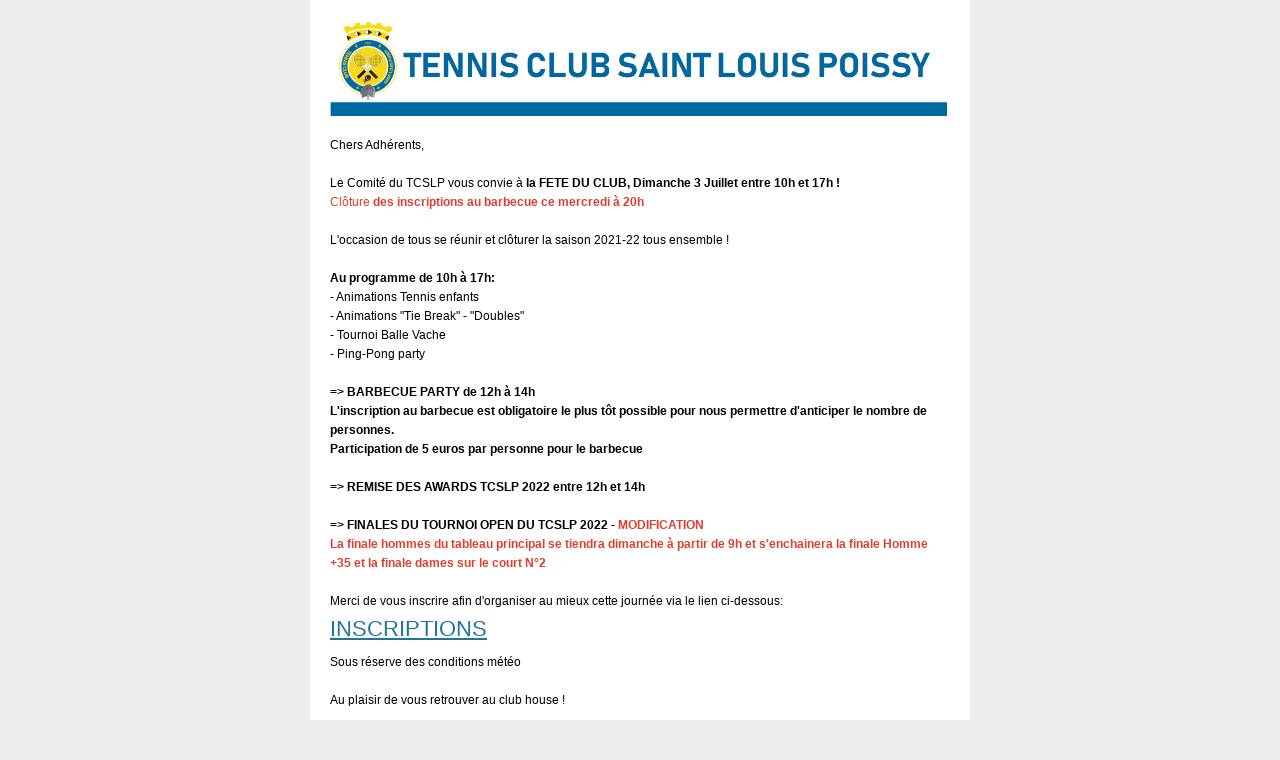

--- FILE ---
content_type: text/html; charset=utf-8
request_url: https://www.tennispoissy.com/?mailpoet_router&endpoint=view_in_browser&action=view&data=WzU1NiwiZDQyNTNhMTM4OGE4IiwwLDAsNDU1LDFd
body_size: 2857
content:
<html lang="en" style="margin:0;padding:0">
<head>
    <meta http-equiv="Content-Type" content="text/html; charset=UTF-8" />
    <meta name="viewport" content="width=device-width, initial-scale=1" />
    <meta http-equiv="X-UA-Compatible" content="IE=edge" />
    <meta name="format-detection" content="telephone=no" />
    <title>Fête du club - Dimanche 3 Juillet au TCSLP</title>
    <style type="text/css"> @media screen and (max-width: 480px) {
            .mailpoet_button {width:100% !important;}
        }
 @media screen and (max-width: 599px) {
            .mailpoet_header {
                padding: 10px 20px;
            }
            .mailpoet_button {
                width: 100% !important;
                padding: 5px 0 !important;
                box-sizing:border-box !important;
            }
            div, .mailpoet_cols-two, .mailpoet_cols-three {
                max-width: 100% !important;
            }
        }
</style>
    
</head>
<body leftmargin="0" topmargin="0" marginwidth="0" marginheight="0" style="margin:0;padding:0;background-color:#eeeeee">
    <table class="mailpoet_template" border="0" width="100%" cellpadding="0" cellspacing="0" style="border-collapse:collapse;border-spacing:0;mso-table-lspace:0;mso-table-rspace:0">
        <tbody>
        <tr>
            <td class="mailpoet_preheader" style="border-collapse:collapse;display:none;visibility:hidden;mso-hide:all;font-size:1px;color:#333333;line-height:1px;max-height:0;max-width:0;opacity:0;overflow:hidden;-webkit-text-size-adjust:none" height="1">
                
            </td>
        </tr>
        <tr>
            <td align="center" class="mailpoet-wrapper" valign="top" style="border-collapse:collapse;background-color:#eeeeee"><!--[if mso]>
                <table align="center" border="0" cellspacing="0" cellpadding="0"
                       width="660">
                    <tr>
                        <td class="mailpoet_content-wrapper" align="center" valign="top" width="660">
                <![endif]--><table class="mailpoet_content-wrapper" border="0" width="660" cellpadding="0" cellspacing="0" style="border-collapse:collapse;background-color:#ffffff;border-spacing:0;mso-table-lspace:0;mso-table-rspace:0;max-width:660px;width:100%">
                    <tbody>
                    
      <tr>
        <td class="mailpoet_content" align="center" style="border-collapse:collapse;background-color:#ffffff!important" bgcolor="#ffffff">
          <table width="100%" border="0" cellpadding="0" cellspacing="0" style="border-collapse:collapse;border-spacing:0;mso-table-lspace:0;mso-table-rspace:0">
            <tbody>
              <tr>
                <td style="border-collapse:collapse;padding-left:0;padding-right:0">
                  <table width="100%" border="0" cellpadding="0" cellspacing="0" class="mailpoet_cols-one" style="border-collapse:collapse;border-spacing:0;mso-table-lspace:0;mso-table-rspace:0;table-layout:fixed;margin-left:auto;margin-right:auto;padding-left:0;padding-right:0">
                    <tbody>
      <tr>
        <td class="mailpoet_image mailpoet_padded_vertical mailpoet_padded_side" align="center" valign="top" style="border-collapse:collapse;padding-top:10px;padding-bottom:10px;padding-left:20px;padding-right:20px">
          <img src="https://www.tennispoissy.com/wp-content/uploads/2020/06/Picture4.bmp" width="620" alt="Picture4" style="height:auto;max-width:100%;-ms-interpolation-mode:bicubic;border:0;display:block;outline:none;text-align:center" />
        </td>
      </tr>
      <tr>
        <td class="mailpoet_text mailpoet_padded_vertical mailpoet_padded_side" valign="top" style="border-collapse:collapse;padding-top:10px;padding-bottom:10px;padding-left:20px;padding-right:20px;word-break:break-word;word-wrap:break-word">
          <table style="border-collapse:collapse;border-spacing:0;mso-table-lspace:0;mso-table-rspace:0" width="100%" cellpadding="0">
        <tr>
          <td class="mailpoet_paragraph" style="border-collapse:collapse;mso-ansi-font-size:12px;color:#010000;font-family:Arial,'Helvetica Neue',Helvetica,sans-serif;font-size:12px;line-height:19.2px;mso-line-height-alt:20px;word-break:break-word;word-wrap:break-word;text-align:left">
            <span>Chers Adhérents,</span><br /><br />
          </td>
        </tr></table>
<table style="border-collapse:collapse;border-spacing:0;mso-table-lspace:0;mso-table-rspace:0" width="100%" cellpadding="0">
        <tr>
          <td class="mailpoet_paragraph" style="border-collapse:collapse;mso-ansi-font-size:12px;color:#010000;font-family:Arial,'Helvetica Neue',Helvetica,sans-serif;font-size:12px;line-height:19.2px;mso-line-height-alt:20px;word-break:break-word;word-wrap:break-word;text-align:left">
            <span></span>
          </td>
        </tr></table>
<table style="border-collapse:collapse;border-spacing:0;mso-table-lspace:0;mso-table-rspace:0" width="100%" cellpadding="0">
        <tr>
          <td class="mailpoet_paragraph" style="border-collapse:collapse;mso-ansi-font-size:12px;color:#010000;font-family:Arial,'Helvetica Neue',Helvetica,sans-serif;font-size:12px;line-height:19.2px;mso-line-height-alt:20px;word-break:break-word;word-wrap:break-word;text-align:left">
            <span>Le Comité du TCSLP vous convie à <strong>la FETE DU CLUB,</strong></span><strong> Dimanche 3 Juillet entre 10h et 17h !</strong>
          </td>
        </tr></table>
<table style="border-collapse:collapse;border-spacing:0;mso-table-lspace:0;mso-table-rspace:0" width="100%" cellpadding="0">
        <tr>
          <td class="mailpoet_paragraph" style="border-collapse:collapse;mso-ansi-font-size:12px;color:#010000;font-family:Arial,'Helvetica Neue',Helvetica,sans-serif;font-size:12px;line-height:19.2px;mso-line-height-alt:20px;word-break:break-word;word-wrap:break-word;text-align:left">
            <span style="color: #e03e2d"><span style="background-color: inherit">Clôture</span><strong> des inscriptions au barbecue ce mercredi à 20h</strong></span><br /><br />
          </td>
        </tr></table>
<table style="border-collapse:collapse;border-spacing:0;mso-table-lspace:0;mso-table-rspace:0" width="100%" cellpadding="0">
        <tr>
          <td class="mailpoet_paragraph" style="border-collapse:collapse;mso-ansi-font-size:12px;color:#010000;font-family:Arial,'Helvetica Neue',Helvetica,sans-serif;font-size:12px;line-height:19.2px;mso-line-height-alt:20px;word-break:break-word;word-wrap:break-word;text-align:left">
            <strong></strong>
          </td>
        </tr></table>
<table style="border-collapse:collapse;border-spacing:0;mso-table-lspace:0;mso-table-rspace:0" width="100%" cellpadding="0">
        <tr>
          <td class="mailpoet_paragraph" style="border-collapse:collapse;mso-ansi-font-size:12px;color:#010000;font-family:Arial,'Helvetica Neue',Helvetica,sans-serif;font-size:12px;line-height:19.2px;mso-line-height-alt:20px;word-break:break-word;word-wrap:break-word;text-align:left">
            L'occasion de tous se réunir et clôturer la saison 2021-22 tous ensemble !<br /><br />
          </td>
        </tr></table>

<table style="border-collapse:collapse;border-spacing:0;mso-table-lspace:0;mso-table-rspace:0" width="100%" cellpadding="0">
        <tr>
          <td class="mailpoet_paragraph" style="border-collapse:collapse;mso-ansi-font-size:12px;color:#010000;font-family:Arial,'Helvetica Neue',Helvetica,sans-serif;font-size:12px;line-height:19.2px;mso-line-height-alt:20px;word-break:break-word;word-wrap:break-word;text-align:left">
            <strong>Au programme de 10h à 17h:</strong>
          </td>
        </tr></table>
<table style="border-collapse:collapse;border-spacing:0;mso-table-lspace:0;mso-table-rspace:0" width="100%" cellpadding="0">
        <tr>
          <td class="mailpoet_paragraph" style="border-collapse:collapse;mso-ansi-font-size:12px;color:#010000;font-family:Arial,'Helvetica Neue',Helvetica,sans-serif;font-size:12px;line-height:19.2px;mso-line-height-alt:20px;word-break:break-word;word-wrap:break-word;text-align:left">
            - Animations Tennis enfants
          </td>
        </tr></table>
<table style="border-collapse:collapse;border-spacing:0;mso-table-lspace:0;mso-table-rspace:0" width="100%" cellpadding="0">
        <tr>
          <td class="mailpoet_paragraph" style="border-collapse:collapse;mso-ansi-font-size:12px;color:#010000;font-family:Arial,'Helvetica Neue',Helvetica,sans-serif;font-size:12px;line-height:19.2px;mso-line-height-alt:20px;word-break:break-word;word-wrap:break-word;text-align:left">
            - Animations "Tie Break" - "Doubles"
          </td>
        </tr></table>
<table style="border-collapse:collapse;border-spacing:0;mso-table-lspace:0;mso-table-rspace:0" width="100%" cellpadding="0">
        <tr>
          <td class="mailpoet_paragraph" style="border-collapse:collapse;mso-ansi-font-size:12px;color:#010000;font-family:Arial,'Helvetica Neue',Helvetica,sans-serif;font-size:12px;line-height:19.2px;mso-line-height-alt:20px;word-break:break-word;word-wrap:break-word;text-align:left">
            - Tournoi Balle Vache
          </td>
        </tr></table>
<table style="border-collapse:collapse;border-spacing:0;mso-table-lspace:0;mso-table-rspace:0" width="100%" cellpadding="0">
        <tr>
          <td class="mailpoet_paragraph" style="border-collapse:collapse;mso-ansi-font-size:12px;color:#010000;font-family:Arial,'Helvetica Neue',Helvetica,sans-serif;font-size:12px;line-height:19.2px;mso-line-height-alt:20px;word-break:break-word;word-wrap:break-word;text-align:left">
            - Ping-Pong party<br /><br />
          </td>
        </tr></table>

<table style="border-collapse:collapse;border-spacing:0;mso-table-lspace:0;mso-table-rspace:0" width="100%" cellpadding="0">
        <tr>
          <td class="mailpoet_paragraph" style="border-collapse:collapse;mso-ansi-font-size:12px;color:#010000;font-family:Arial,'Helvetica Neue',Helvetica,sans-serif;font-size:12px;line-height:19.2px;mso-line-height-alt:20px;word-break:break-word;word-wrap:break-word;text-align:left">
            <strong> => BARBECUE PARTY de 12h à 14h</strong>
          </td>
        </tr></table>
<table style="border-collapse:collapse;border-spacing:0;mso-table-lspace:0;mso-table-rspace:0" width="100%" cellpadding="0">
        <tr>
          <td class="mailpoet_paragraph" style="border-collapse:collapse;mso-ansi-font-size:12px;color:#010000;font-family:Arial,'Helvetica Neue',Helvetica,sans-serif;font-size:12px;line-height:19.2px;mso-line-height-alt:20px;word-break:break-word;word-wrap:break-word;text-align:left">
            <strong>L'inscription au barbecue est obligatoire le plus tôt possible pour nous permettre d'anticiper le nombre de personnes.</strong>
          </td>
        </tr></table>
<table style="border-collapse:collapse;border-spacing:0;mso-table-lspace:0;mso-table-rspace:0" width="100%" cellpadding="0">
        <tr>
          <td class="mailpoet_paragraph" style="border-collapse:collapse;mso-ansi-font-size:12px;color:#010000;font-family:Arial,'Helvetica Neue',Helvetica,sans-serif;font-size:12px;line-height:19.2px;mso-line-height-alt:20px;word-break:break-word;word-wrap:break-word;text-align:left">
            <strong>Participation de 5 euros par personne pour le barbecue</strong><br /><br />
          </td>
        </tr></table>
<table style="border-collapse:collapse;border-spacing:0;mso-table-lspace:0;mso-table-rspace:0" width="100%" cellpadding="0">
        <tr>
          <td class="mailpoet_paragraph" style="border-collapse:collapse;mso-ansi-font-size:12px;color:#010000;font-family:Arial,'Helvetica Neue',Helvetica,sans-serif;font-size:12px;line-height:19.2px;mso-line-height-alt:20px;word-break:break-word;word-wrap:break-word;text-align:left">
            <strong></strong>
          </td>
        </tr></table>
<table style="border-collapse:collapse;border-spacing:0;mso-table-lspace:0;mso-table-rspace:0" width="100%" cellpadding="0">
        <tr>
          <td class="mailpoet_paragraph" style="border-collapse:collapse;mso-ansi-font-size:12px;color:#010000;font-family:Arial,'Helvetica Neue',Helvetica,sans-serif;font-size:12px;line-height:19.2px;mso-line-height-alt:20px;word-break:break-word;word-wrap:break-word;text-align:left">
            <strong>=> REMISE DES AWARDS TCSLP 2022 entre 12h et 14h</strong><br /><br />
          </td>
        </tr></table>
<table style="border-collapse:collapse;border-spacing:0;mso-table-lspace:0;mso-table-rspace:0" width="100%" cellpadding="0">
        <tr>
          <td class="mailpoet_paragraph" style="border-collapse:collapse;mso-ansi-font-size:12px;color:#010000;font-family:Arial,'Helvetica Neue',Helvetica,sans-serif;font-size:12px;line-height:19.2px;mso-line-height-alt:20px;word-break:break-word;word-wrap:break-word;text-align:left">
            <strong></strong>
          </td>
        </tr></table>
<table style="border-collapse:collapse;border-spacing:0;mso-table-lspace:0;mso-table-rspace:0" width="100%" cellpadding="0">
        <tr>
          <td class="mailpoet_paragraph" style="border-collapse:collapse;mso-ansi-font-size:12px;color:#010000;font-family:Arial,'Helvetica Neue',Helvetica,sans-serif;font-size:12px;line-height:19.2px;mso-line-height-alt:20px;word-break:break-word;word-wrap:break-word;text-align:left">
            <strong>=> FINALES DU TOURNOI OPEN DU TCSLP 2022 -<span style="color: #e03e2d"> MODIFICATION</span></strong>
          </td>
        </tr></table>
<table style="border-collapse:collapse;border-spacing:0;mso-table-lspace:0;mso-table-rspace:0" width="100%" cellpadding="0">
        <tr>
          <td class="mailpoet_paragraph" style="border-collapse:collapse;mso-ansi-font-size:12px;color:#010000;font-family:Arial,'Helvetica Neue',Helvetica,sans-serif;font-size:12px;line-height:19.2px;mso-line-height-alt:20px;word-break:break-word;word-wrap:break-word;text-align:left">
            <strong><span style="color: #e03e2d">La finale hommes du tableau principal se tiendra dimanche à partir de 9h et s'enchainera la finale Homme +35 et la finale dames sur le court N°2</span></strong><br /><br />
          </td>
        </tr></table>
<table style="border-collapse:collapse;border-spacing:0;mso-table-lspace:0;mso-table-rspace:0" width="100%" cellpadding="0">
        <tr>
          <td class="mailpoet_paragraph" style="border-collapse:collapse;mso-ansi-font-size:12px;color:#010000;font-family:Arial,'Helvetica Neue',Helvetica,sans-serif;font-size:12px;line-height:19.2px;mso-line-height-alt:20px;word-break:break-word;word-wrap:break-word;text-align:left">
            <strong></strong>
          </td>
        </tr></table>
<table style="border-collapse:collapse;border-spacing:0;mso-table-lspace:0;mso-table-rspace:0" width="100%" cellpadding="0">
        <tr>
          <td class="mailpoet_paragraph" style="border-collapse:collapse;mso-ansi-font-size:12px;color:#010000;font-family:Arial,'Helvetica Neue',Helvetica,sans-serif;font-size:12px;line-height:19.2px;mso-line-height-alt:20px;word-break:break-word;word-wrap:break-word;text-align:left">
            Merci de vous inscrire  afin d'organiser au mieux cette journée  via le lien ci-dessous:
          </td>
        </tr></table>
<h3 style="margin:0 0 6.6px;mso-ansi-font-size:22px;color:#333333;font-family:'Trebuchet MS','Lucida Grande','Lucida Sans Unicode','Lucida Sans',Tahoma,sans-serif;font-size:22px;line-height:35.2px;mso-line-height-alt:36px;text-align:left;padding:0;font-style:normal;font-weight:normal"><a href="https://docs.google.com/forms/d/e/1FAIpQLSc4JYdj7baae7pcAIv2cGsjdjxNQsZp897E2fwiQzFL19s8VA/viewform?usp=sf_link" style="color:#21759B;text-decoration:underline">INSCRIPTIONS</a></h3>
<table style="border-collapse:collapse;border-spacing:0;mso-table-lspace:0;mso-table-rspace:0" width="100%" cellpadding="0">
        <tr>
          <td class="mailpoet_paragraph" style="border-collapse:collapse;mso-ansi-font-size:12px;color:#010000;font-family:Arial,'Helvetica Neue',Helvetica,sans-serif;font-size:12px;line-height:19.2px;mso-line-height-alt:20px;word-break:break-word;word-wrap:break-word;text-align:left">
            Sous réserve des conditions météo<br /><br />
          </td>
        </tr></table>

<table style="border-collapse:collapse;border-spacing:0;mso-table-lspace:0;mso-table-rspace:0" width="100%" cellpadding="0">
        <tr>
          <td class="mailpoet_paragraph" style="border-collapse:collapse;mso-ansi-font-size:12px;color:#010000;font-family:Arial,'Helvetica Neue',Helvetica,sans-serif;font-size:12px;line-height:19.2px;mso-line-height-alt:20px;word-break:break-word;word-wrap:break-word;text-align:left">
            Au plaisir de vous retrouver au club house !<br /><br />
          </td>
        </tr></table>
<table style="border-collapse:collapse;border-spacing:0;mso-table-lspace:0;mso-table-rspace:0" width="100%" cellpadding="0">
        <tr>
          <td class="mailpoet_paragraph" style="border-collapse:collapse;mso-ansi-font-size:12px;color:#010000;font-family:Arial,'Helvetica Neue',Helvetica,sans-serif;font-size:12px;line-height:19.2px;mso-line-height-alt:20px;word-break:break-word;word-wrap:break-word;text-align:left">
            <strong></strong>
          </td>
        </tr></table>
<table style="border-collapse:collapse;border-spacing:0;mso-table-lspace:0;mso-table-rspace:0" width="100%" cellpadding="0">
        <tr>
          <td class="mailpoet_paragraph" style="border-collapse:collapse;mso-ansi-font-size:12px;color:#010000;font-family:Arial,'Helvetica Neue',Helvetica,sans-serif;font-size:12px;line-height:19.2px;mso-line-height-alt:20px;word-break:break-word;word-wrap:break-word;text-align:left">
            Sportivement le comité du TCSLP
          </td>
        </tr></table>
        </td>
      </tr>
      <tr>
        <td class="mailpoet_image mailpoet_padded_vertical mailpoet_padded_side" align="center" valign="top" style="border-collapse:collapse;padding-top:10px;padding-bottom:10px;padding-left:20px;padding-right:20px">
          <img src="https://www.tennispoissy.com/wp-content/uploads/2022/06/Fete-du-Club-2022.png" width="432" alt="Fête du Club 2022" style="height:auto;max-width:100%;-ms-interpolation-mode:bicubic;border:0;display:block;outline:none;text-align:center" />
        </td>
      </tr>
      <tr>
        <td class="mailpoet_divider" valign="top" style="border-collapse:collapse;padding:9px 20px 9px 20px">
          <table width="100%" border="0" cellpadding="0" cellspacing="0" style="border-collapse:collapse;border-spacing:0;mso-table-lspace:0;mso-table-rspace:0">
            <tr>
              <td class="mailpoet_divider-cell" style="border-collapse:collapse;border-top-width:3px;border-top-style:solid;border-top-color:#aaaaaa">
             </td>
            </tr>
          </table>
        </td>
      </tr>
      <tr>
        <td class="mailpoet_image mailpoet_padded_vertical mailpoet_padded_side" align="center" valign="top" style="border-collapse:collapse;padding-top:10px;padding-bottom:10px;padding-left:20px;padding-right:20px">
          <img src="https://www.tennispoissy.com/wp-content/uploads/2020/06/Club-affilié.bmp" width="47" alt="Club affilié" style="height:auto;max-width:100%;-ms-interpolation-mode:bicubic;border:0;display:block;outline:none;text-align:center" />
        </td>
      </tr>
      <tr>
        <td class="mailpoet_header_footer_padded mailpoet_footer" bgcolor="#0f668e" style="border-collapse:collapse;padding:10px 20px;line-height:19.2px;background-color:#0f668e;text-align:center;color:#ffffff;font-family:Arial, 'Helvetica Neue', Helvetica, sans-serif;font-size:12px">
          <strong>Tennis Club Saint Louis Poissy</strong> TCSLP<br />8 rue du stade 78300 Poissy - 01.39.11.50.74 <br /><a href="mailto:tcslp@tennispoissy.com" style="color:#0f668e;text-decoration:none"><span style="color: #ecf0f1">tcslp@tennispoissy.com</span></a><a href="https://www.tennispoissy.com/?mailpoet_page=subscriptions&mailpoet_router&endpoint=subscription&action=confirm_unsubscribe&data=eyJwcmV2aWV3IjoxfQ" style="color:#0f668e;text-decoration:none"></a><br /><a href="https://www.tennispoissy.com/?mailpoet_page=subscriptions&mailpoet_router&endpoint=subscription&action=confirm_unsubscribe&data=eyJwcmV2aWV3IjoxfQ" style="color:#0f668e;text-decoration:none">Se désabonner</a> 
        </td>
      </tr>
                    </tbody>
                  </table>
                </td>
              </tr>
            </tbody>
          </table>
        </td>
      </tr>
      <tr>
        <td class="mailpoet_content" align="center" style="border-collapse:collapse;background-color:#eeeeee!important" bgcolor="#eeeeee">
          <table width="100%" border="0" cellpadding="0" cellspacing="0" style="border-collapse:collapse;border-spacing:0;mso-table-lspace:0;mso-table-rspace:0">
            <tbody>
              <tr>
                <td style="border-collapse:collapse;padding-left:0;padding-right:0">
                  <table width="100%" border="0" cellpadding="0" cellspacing="0" class="mailpoet_cols-one" style="border-collapse:collapse;border-spacing:0;mso-table-lspace:0;mso-table-rspace:0;table-layout:fixed;margin-left:auto;margin-right:auto;padding-left:0;padding-right:0">
                    <tbody>
      <tr>
        <td class="mailpoet_image mailpoet_padded_vertical mailpoet_padded_side" align="center" valign="top" style="border-collapse:collapse;padding-top:10px;padding-bottom:10px;padding-left:20px;padding-right:20px">
          <a href="http://www.mailpoet.com" style="color:#21759B;text-decoration:underline"><img src="https://www.tennispoissy.com/wp-content/plugins/mailpoet/assets/img/mailpoet_logo_newsletter.png" width="108" alt="Email Marketing Powered by MailPoet" style="height:auto;max-width:100%;-ms-interpolation-mode:bicubic;border:0;display:block;outline:none;text-align:center" /></a>
        </td>
      </tr>
                    </tbody>
                  </table>
                </td>
              </tr>
            </tbody>
          </table>
        </td>
      </tr>
                    </tbody>
                </table><!--[if mso]>
                </td>
                </tr>
                </table>
                <![endif]--></td>
        </tr>
        </tbody>
    </table>
<img alt="" class="" src="" /></body>
</html>
